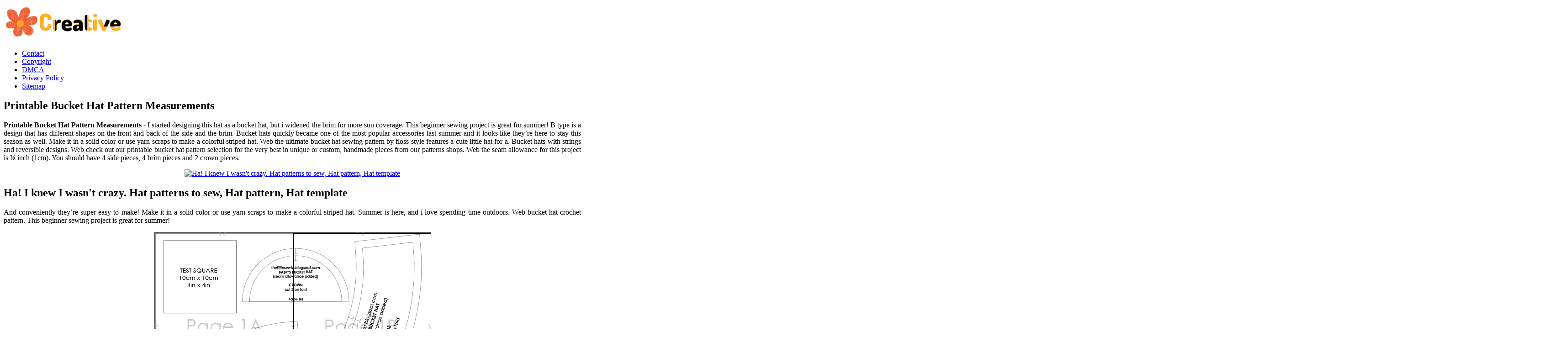

--- FILE ---
content_type: text/html
request_url: https://english.ocr.org.uk/en/printable-bucket-hat-pattern-measurements.html
body_size: 6245
content:
<!DOCTYPE html>
<html lang="en">
	<head>
		<meta name="viewport" content="width=device-width, initial-scale=1" />
		<meta content='text/html; charset=UTF-8' http-equiv='Content-Type'/>
		<meta http-equiv="content-language" content="en-us">
		<title>Printable Bucket Hat Pattern Measurements
</title>
		<meta content='blogger' name='generator'/>
		<link href='https://blogger.googleusercontent.com/img/b/R29vZ2xl/AVvXsEjOPQfDn5Iey7yXdhd-unPcnDYrQQhifj_TXpKgfI_dPTlPgL0waz-CHbljMbd_JqSw8b7oICii1urdC1VBfkaeRy-Pl6Ninyhv0fIel_tZU_XvPwbmjGQADrjHWeNWuX0H_gXYMQxebd1T-PuSVMJiQoYadsEHTXUxF2vd0ccCVvxQrJ0ntTm35Ffp9HY/s20/favicon-2.png' rel='icon' type='image/x-icon'/>
		<meta content='#1E73BE' name='theme-color'/>
		<!-- Font Awesome Free 5.15.3 -->
		<link href='https://cdnjs.cloudflare.com/ajax/libs/font-awesome/5.15.3/css/fontawesome.min.css' rel='stylesheet'/>
		<link href='https://ejs.my.id/css/stylestarter.css' rel='stylesheet'/>
		<link rel="canonical" href="https://www.english.ocr.org.uk/en/printable-bucket-hat-pattern-measurements.html" />
<meta name="description" content="B type is a design that has different shapes on the front and back of the side and the brim. Do this in both of your fabrics so you end up with 10 pieces in total. This free pattern for bucket hat comes in 5 sizes, so you&#039;ll first need to decide on the size you want to sew. Web  bucket hat sewing pattern. Web  the ultimate bucket hat sewing pattern by floss style features a cute little hat for a."/>
<script type="application/ld+json">
  {
    "@context": "https://schema.org/",
    "@type": "Article",
    "author": {
      "@type": "Person",
      "name": "James",
      "url": "https://www.google.com/search?q=James"
    },
    "headline": "Printable Bucket Hat Pattern Measurements",
    "datePublished": "2021-04-19T05:44:37Z",
    "image": "https://tse1.mm.bing.net/th?q=printable%20bucket%20hat%20pattern%20measurements",
    "publisher": {
      "@type": "Organization",
      "name": "",
      "logo": {
        "@type": "ImageObject",
        "url": "https://tse1.mm.bing.net/th?q=printable%20bucket%20hat%20pattern%20measurements&amp;w=250&amp;h=250&amp;c=7",
        "width": 250,
        "height": 250
      }
    }
  }
</script>		<script src='https://ejs.my.id/theme/starter/headsatu.js' type='text/javascript'></script>
	</head>
	<body class='is-single is-post'>
		<!-- Theme Options -->
		<div id='theme-options' style='display:none'>
			<div class='pbt-panel section' id='pbt-panel' name='Theme Options'><div class='widget Image' data-version='2' id='Image52'>
			</div><div class='widget HTML' data-version='2' id='HTML50'>
		</div></div>
	</div>
	<!-- Outer Wrapper -->
	<div id='outer-wrapper'>
		<!-- Header Wrapper -->
		<header id='header-wrapper'>
			<div class='main-header'>
				<div class='header-inner'>
					<div class='header-header flex-center'>
						<div class='container row-x1'>
							<div class='header-items'>
								<div class='flex-left'>
									<a class='mobile-menu-toggle' href='#' role='button' title='Menu'></a>
									<div class='main-logo section' id='main-logo' name='Header Logo'><div class='widget Image' data-version='2' id='Image50'>
										<a class='logo-img' href='/' rel='home'>
											<img alt='Creative Printable' data-src='https://blogger.googleusercontent.com/img/b/R29vZ2xl/AVvXsEhFbhwycGTR7nIHmYGntiVVYEPT2YmxLYFN02k6I_jM8FjRj0GYnK_epPgS1qpc16f41xH9artPnWZLWtFIu_LuWykLwlWOtRUdGeJd8ymABb_vH4-O3XUmpjjfRt4e43YpR_OErb6ZiCP0AfPQPNzDvjXekC2JA1jNYX0ZI0sLXZ1r8CwVJU_7jej_5Oc/s266/logo-2.png' height='80' src='https://blogger.googleusercontent.com/img/b/R29vZ2xl/AVvXsEhFbhwycGTR7nIHmYGntiVVYEPT2YmxLYFN02k6I_jM8FjRj0GYnK_epPgS1qpc16f41xH9artPnWZLWtFIu_LuWykLwlWOtRUdGeJd8ymABb_vH4-O3XUmpjjfRt4e43YpR_OErb6ZiCP0AfPQPNzDvjXekC2JA1jNYX0ZI0sLXZ1r8CwVJU_7jej_5Oc/s266/logo-2.png' title='Creative Printable' width='266'>
											</img>
										</a>
									</div></div>
									<div class='starter-pro-main-nav section' id='starter-pro-main-nav' name='Header Menu'><div class='widget LinkList' data-version='2' id='LinkList200'>
										<ul id='starter-pro-main-nav-menu' role='menubar'>
											<li><a href='p/contact.html' role='menuitem'>Contact</a></li>
											<li><a href='p/copyright.html' role='menuitem'>Copyright</a></li>
											<li><a href='p/dmca.html' role='menuitem'>DMCA</a></li>
											<li><a href='p/privacy-policy.html' role='menuitem'>Privacy Policy</a></li>
											<li><a href='sitemap.xml' role='menuitem'>Sitemap</a></li>
										</ul>
									</div></div>
								</div>
							</div>
						</div>
					</div>
				</div>
			</div>
		</header>
		<!-- Header Ads -->
		<div class='flex-center' id='header-ads-wrap'>
			<div class='header-ads container row-x1 section' id='header-ads' name='Header ADS'><div class='widget HTML' data-version='2' id='HTML1'>
				<div class='widget-content'>
					<center><!--ads/auto.txt--></center>
				</div>
			</div></div>
		</div>
		<!-- Content Wrapper -->
		<div class='flex-center' id='content-wrapper'>
			<div class='container row-x1 flex-sb'>
				<!-- Main Wrapper -->
				<main id='main-wrapper'>
					<div class='main section' id='main' name='Main Posts'><div class='widget Blog' data-version='2' id='Blog1'>
						<div class='blog-posts item-post-wrap flex-col'>
							<article class='blog-post hentry item-post flex-col'>
								<div class='item-post-inner flex-col'>
									<div class='entry-header p-eh flex-col'>
										
										<h1 class='entry-title'>Printable Bucket Hat Pattern Measurements
</h1>
									</div>
									<div class='entry-content-wrap flex-col'>
										<div id='before-ad'></div>
										<div class='post-body entry-content' id='post-body'>
											<article>
    <p class="p-2" align="justify"><strong>Printable Bucket Hat Pattern Measurements</strong> - I started designing this hat as a bucket hat, but i widened the brim for more sun coverage. This beginner sewing project is great for summer! B type is a design that has different shapes on the front and back of the side and the brim. Bucket hats quickly became one of the most popular accessories last summer and it looks like they’re here to stay this season as well. Make it in a solid color or use yarn scraps to make a colorful striped hat. Web  the ultimate bucket hat sewing pattern by floss style features a cute little hat for a. Bucket hats with strings and reversible designs. Web check out our printable bucket hat pattern selection for the very best in unique or custom, handmade pieces from our patterns shops. Web  the seam allowance for this project is ⅜ inch (1cm). You should have 4 side pieces, 4 brim pieces and 2 crown pieces.</p>
	<!--ads/auto.txt-->

<section>
		<div class='blog-post hentry index-post'>			
		<div class='post-image-wrap'>                      
            <a class='post-image-link' aria-label='Images For Ha! I knew I wasn&#039;t crazy. Hat patterns to sew, Hat pattern, Hat template' href='https://i.pinimg.com/originals/74/58/a7/7458a7ab97f73a3946369d33571bb862.jpg' target="_blank">
                <center><img alt='Ha! I knew I wasn&#039;t crazy. Hat patterns to sew, Hat pattern, Hat template' class='post-thumb' src='https://i.pinimg.com/originals/74/58/a7/7458a7ab97f73a3946369d33571bb862.jpg'onerror="this.src='https://ts2.mm.bing.net/th?q=Ha! I knew I wasn&#039;t crazy. Hat patterns to sew, Hat pattern, Hat template'"/></center>
            </a>
        </div>
        <div class="post-info">
              <h2 class="post-title">Ha! I knew I wasn&#039;t crazy. Hat patterns to sew, Hat pattern, Hat template</h2>
			  <p class="p-2" align="justify">And conveniently they’re super easy to make! Make it in a solid color or use yarn scraps to make a colorful striped hat. Summer is here, and i love spending time outdoors. Web bucket hat crochet pattern. This beginner sewing project is great for summer!</p>
		</div>
		</div>
		<div class='blog-post hentry index-post'>			
		<div class='post-image-wrap'>                      
            <a class='post-image-link' aria-label='Images For The Little Sewist Free sewing pattern Baby&#039;s bucket hat' href='https://i2.wp.com/1.bp.blogspot.com/-WqMBbih1adM/XSQMoNQ2ZsI/AAAAAAAB5sI/qX-b4rrrfjI1Ld2IGX-jf1ncl8tvkrTDACLcBGAs/s1600/Taped.png' target="_blank">
                <center><img alt='The Little Sewist Free sewing pattern Baby&#039;s bucket hat' class='post-thumb' src='https://i2.wp.com/1.bp.blogspot.com/-WqMBbih1adM/XSQMoNQ2ZsI/AAAAAAAB5sI/qX-b4rrrfjI1Ld2IGX-jf1ncl8tvkrTDACLcBGAs/s1600/Taped.png'onerror="this.src='https://ts2.mm.bing.net/th?q=The Little Sewist Free sewing pattern Baby&#039;s bucket hat'"/></center>
            </a>
        </div>
        <div class="post-info">
              <h2 class="post-title">The Little Sewist Free sewing pattern Baby&#039;s bucket hat</h2>
			  <p class="p-2" align="justify">Web  the seam allowance for this project is ⅜ inch (1cm). You should have 4 side pieces, 4 brim pieces and 2 crown pieces. Web bucket hat crochet pattern. Web  i am all about the bucket hat life. This free pattern for bucket hat comes in 5 sizes, so you&#039;ll first need to decide on the size you want to.</p>
		</div>
		</div>
		<div class='blog-post hentry index-post'>			
		<div class='post-image-wrap'>                      
            <a class='post-image-link' aria-label='Images For Free Pattern Make a Hat The Craft of Clothes' href='https://i2.wp.com/lizhaywood.com.au/wp-content/uploads/2017/11/Free-Pattern-Make-a-Hat-Instructions-page-1-resized-719x1024.jpg' target="_blank">
                <center><img alt='Free Pattern Make a Hat The Craft of Clothes' class='post-thumb' src='https://i2.wp.com/lizhaywood.com.au/wp-content/uploads/2017/11/Free-Pattern-Make-a-Hat-Instructions-page-1-resized-719x1024.jpg'onerror="this.src='https://ts2.mm.bing.net/th?q=Free Pattern Make a Hat The Craft of Clothes'"/></center>
            </a>
        </div>
        <div class="post-info">
              <h2 class="post-title">Free Pattern Make a Hat The Craft of Clothes</h2>
			  <p class="p-2" align="justify">Multiple sizes for men, women, children, and babies. The measurement is taken from the bottom edge. Web  adults bucket hat size guide. You can also refer to the video tutorial for extra help if you get stuck on any steps. Mood’s quick and easy new sewing pattern.</p>
		</div>
		</div>
		<div class='blog-post hentry index-post'>			
		<div class='post-image-wrap'>                      
            <a class='post-image-link' aria-label='Images For Bucket Hat Vector Template Mockup Mark Anthony Media' href='https://i2.wp.com/markanthonymedia.com/wp-content/uploads/2020/07/MAM_Bucket_Hat_Template_Main-2.jpg' target="_blank">
                <center><img alt='Bucket Hat Vector Template Mockup Mark Anthony Media' class='post-thumb' src='https://i2.wp.com/markanthonymedia.com/wp-content/uploads/2020/07/MAM_Bucket_Hat_Template_Main-2.jpg'onerror="this.src='https://ts2.mm.bing.net/th?q=Bucket Hat Vector Template Mockup Mark Anthony Media'"/></center>
            </a>
        </div>
        <div class="post-info">
              <h2 class="post-title">Bucket Hat Vector Template Mockup Mark Anthony Media</h2>
			  <p class="p-2" align="justify">Make a reversible bucket hat. Web check out our printable bucket hat pattern selection for the very best in unique or custom, handmade pieces from our patterns shops. I started designing this hat as a bucket hat, but i widened the brim for more sun coverage. Web  follow along to learn how you can make a bucket hat with our.</p>
		</div>
		</div>
		<div class='blog-post hentry index-post'>			
		<div class='post-image-wrap'>                      
            <a class='post-image-link' aria-label='Images For Bucket Hat Template Hat patterns to sew, Hat template, Custom bucket hats' href='https://i.pinimg.com/736x/b6/38/3d/b6383d4642a773aa404fa1c9c348bcb6.jpg' target="_blank">
                <center><img alt='Bucket Hat Template Hat patterns to sew, Hat template, Custom bucket hats' class='post-thumb' src='https://i.pinimg.com/736x/b6/38/3d/b6383d4642a773aa404fa1c9c348bcb6.jpg'onerror="this.src='https://ts2.mm.bing.net/th?q=Bucket Hat Template Hat patterns to sew, Hat template, Custom bucket hats'"/></center>
            </a>
        </div>
        <div class="post-info">
              <h2 class="post-title">Bucket Hat Template Hat patterns to sew, Hat template, Custom bucket hats</h2>
			  <p class="p-2" align="justify">Simply add the template to your cart and go through the checkout process to receive your free download! Web  1 print out the pdf pattern making sure your printer is set to 100% scale and cut the three pattern pieces out. If you wish to show your appreciation for this free template and support the future creation of tutorials, any.</p>
		</div>
		</div>
		<div class='blog-post hentry index-post'>			
		<div class='post-image-wrap'>                      
            <a class='post-image-link' aria-label='Images For Printable Bucket Hat Pattern Customize and Print' href='https://i2.wp.com/img0.etsystatic.com/062/0/7848902/il_fullxfull.778788674_ox5l.jpg' target="_blank">
                <center><img alt='Printable Bucket Hat Pattern Customize and Print' class='post-thumb' src='https://i2.wp.com/img0.etsystatic.com/062/0/7848902/il_fullxfull.778788674_ox5l.jpg'onerror="this.src='https://ts2.mm.bing.net/th?q=Printable Bucket Hat Pattern Customize and Print'"/></center>
            </a>
        </div>
        <div class="post-info">
              <h2 class="post-title">Printable Bucket Hat Pattern Customize and Print</h2>
			  <p class="p-2" align="justify">Print out the pattern and tape the respective pieces together at the large triangles. This beginner sewing project is great for summer! Summer is here, and i love spending time outdoors. So enjoy this fun, simple diy number which you can whip up for all of you and your pals! Summer bucket hat tutorial supplies.</p>
		</div>
		</div>
		<div class='blog-post hentry index-post'>			
		<div class='post-image-wrap'>                      
            <a class='post-image-link' aria-label='Images For ' href='https://i2.wp.com/s-media-cache-ak0.pinimg.com/originals/74/5f/15/745f15fce4b3980d1a3276c763a2534c.jpg' target="_blank">
                <center><img alt='' class='post-thumb' src='https://i2.wp.com/s-media-cache-ak0.pinimg.com/originals/74/5f/15/745f15fce4b3980d1a3276c763a2534c.jpg'onerror="this.src='https://ts2.mm.bing.net/th?q='"/></center>
            </a>
        </div>
        <div class="post-info">
              <h2 class="post-title"></h2>
			  <p class="p-2" align="justify">Our free hat sewing pattern could also be used to create a fuzzy and durable winter bucket hat with our dogwood denim™ on one side and minky on the other to add a layer of insulation. The estimation is taken from the base edge of the cap where it meets the. Mood’s quick and easy new sewing pattern. Web  bucket.</p>
		</div>
		</div>
		<div class='blog-post hentry index-post'>			
		<div class='post-image-wrap'>                      
            <a class='post-image-link' aria-label='Images For Image result for pattern 3/4 size tricorn hat Hat patterns to sew' href='https://i.pinimg.com/originals/53/da/63/53da6343f16a5392dc6f1b967b2f0ad3.jpg' target="_blank">
                <center><img alt='Image result for pattern 3/4 size tricorn hat Hat patterns to sew' class='post-thumb' src='https://i.pinimg.com/originals/53/da/63/53da6343f16a5392dc6f1b967b2f0ad3.jpg'onerror="this.src='https://ts2.mm.bing.net/th?q=Image result for pattern 3/4 size tricorn hat Hat patterns to sew'"/></center>
            </a>
        </div>
        <div class="post-info">
              <h2 class="post-title">Image result for pattern 3/4 size tricorn hat Hat patterns to sew</h2>
			  <p class="p-2" align="justify">If you wish to show your appreciation for this free template and support the future creation of tutorials, any donation is appr Do this in both of your fabrics so you end up with 10 pieces in total. Web check out our printable bucket hat pattern selection for the very best in unique or custom, handmade pieces from our patterns.</p>
		</div>
		</div>
		<div class='blog-post hentry index-post'>			
		<div class='post-image-wrap'>                      
            <a class='post-image-link' aria-label='Images For Hat Sewing Patterns All Sizes Simplicity Misses Bucket Hat Pattern' href='https://i.pinimg.com/736x/63/1c/f1/631cf1554e541b37c8f16ad0761e584b.jpg' target="_blank">
                <center><img alt='Hat Sewing Patterns All Sizes Simplicity Misses Bucket Hat Pattern' class='post-thumb' src='https://i.pinimg.com/736x/63/1c/f1/631cf1554e541b37c8f16ad0761e584b.jpg'onerror="this.src='https://ts2.mm.bing.net/th?q=Hat Sewing Patterns All Sizes Simplicity Misses Bucket Hat Pattern'"/></center>
            </a>
        </div>
        <div class="post-info">
              <h2 class="post-title">Hat Sewing Patterns All Sizes Simplicity Misses Bucket Hat Pattern</h2>
			  <p class="p-2" align="justify">Web  the seam allowance for this project is ⅜ inch (1cm). If you wish to show your appreciation for this free template and support the future creation of tutorials, any donation is appr Web  bucket hat sewing pattern. This free pattern for bucket hat comes in 5 sizes, so you&#039;ll first need to decide on the size you want to.</p>
		</div>
		</div>
		<div class='blog-post hentry index-post'>			
		<div class='post-image-wrap'>                      
            <a class='post-image-link' aria-label='Images For Bucket Hat Sun Hat Pattern for Babies Children Adults Beach Etsy' href='https://i.pinimg.com/originals/7b/7e/c3/7b7ec314a25f6ba5d1a9d5a14274a436.jpg' target="_blank">
                <center><img alt='Bucket Hat Sun Hat Pattern for Babies Children Adults Beach Etsy' class='post-thumb' src='https://i.pinimg.com/originals/7b/7e/c3/7b7ec314a25f6ba5d1a9d5a14274a436.jpg'onerror="this.src='https://ts2.mm.bing.net/th?q=Bucket Hat Sun Hat Pattern for Babies Children Adults Beach Etsy'"/></center>
            </a>
        </div>
        <div class="post-info">
              <h2 class="post-title">Bucket Hat Sun Hat Pattern for Babies Children Adults Beach Etsy</h2>
			  <p class="p-2" align="justify">Cut two of each piece from both fabrics except the crown. Make it in a solid color or use yarn scraps to make a colorful striped hat. Web  adults bucket hat size guide. Our free hat sewing pattern could also be used to create a fuzzy and durable winter bucket hat with our dogwood denim™ on one side and minky.</p>
		</div>
		</div>

	<!--ads/auto.txt-->
	<p class="p-2" align="justify">Summer is here, and i love spending time outdoors. These measurements are to the closest.5cm and can be used as a guide to help you decide on the size. Make it in a solid color or use yarn scraps to make a colorful striped hat. This free pattern for bucket hat comes in 5 sizes, so you&#039;ll first need to decide on the size you want to sew. Web  a bucket hat also known as a sun hat or fisherman hat is a versatile hat that is fun to sew. This sewing pattern download includes a professionally drafted bucket hat pattern. Web  the ultimate bucket hat sewing pattern by floss style features a cute little hat for a. Web  1 print out the pdf pattern making sure your printer is set to 100% scale and cut the three pattern pieces out. Web  a bucket hat is a lightweight hat used for sun protection. Web check out our printable bucket hat pattern selection for the very best in unique or custom, handmade pieces from our patterns shops. Our free hat sewing pattern could also be used to create a fuzzy and durable winter bucket hat with our dogwood denim™ on one side and minky on the other to add a layer of insulation. Cut two of each piece from both fabrics except the crown. I started designing this hat as a bucket hat, but i widened the brim for more sun coverage. Web bucket hat crochet pattern. So enjoy this fun, simple diy number which you can whip up for all of you and your pals! Web  learn how to make a bucket hat with a free sewing pattern in baby, child, and adult sizes. Bucket hats with strings and reversible designs. B type is a design that has different shapes on the front and back of the side and the brim. Web learn how to make a bucket hat with a free sewing pattern in baby, child, and adult sizes. This bucket hat sewing pattern features instructions for a fully lined reversible bucket hat.</p>
</section>

<section>
        <h3>Web  I’ve Been Hanging On To That Vintage Print For Years Waiting For Just The Right Project!</h3>
        <p class="p-2" align="justify">This free pattern for bucket hat comes in 5 sizes, so you&#039;ll first need to decide on the size you want to sew. The measurement is taken from the bottom edge. The method of making a type and b type is the same. Web  a bucket hat also known as a sun hat or fisherman hat is a versatile hat that is fun to sew.</p>
            <h3>Summer Bucket Hat Tutorial Supplies.</h3>
        <p class="p-2" align="justify">Kids bucket hat size guide. Web bucket hat crochet pattern. B type is a design that has different shapes on the front and back of the side and the brim. I started designing this hat as a bucket hat, but i widened the brim for more sun coverage.</p>
            <h3>Mood’s Quick And Easy New Sewing Pattern.</h3>
        <p class="p-2" align="justify">You should have 4 side pieces, 4 brim pieces and 2 crown pieces. Web check out our printable bucket hat pattern selection for the very best in unique or custom, handmade pieces from our patterns shops. The estimation is taken from the base edge of the cap where it meets the. These measurements are to the closest.5cm and can be used as a guide to help you decide on the size.</p>
            <h3>Bucket Hats Quickly Became One Of The Most Popular Accessories Last Summer And It Looks Like They’re Here To Stay This Season As Well.</h3>
        <p class="p-2" align="justify">Web i do to help you induce your own bucket top in the size you need, the color you want, and of fabric you choose. Web  the ultimate bucket hat sewing pattern by floss style features a cute little hat for a. This sewing pattern download includes a professionally drafted bucket hat pattern. Our free hat sewing pattern could also be used to create a fuzzy and durable winter bucket hat with our dogwood denim™ on one side and minky on the other to add a layer of insulation.</p>
    </section>

		<b class="post-title">Related Post:</b>
                    
		<ul class='flat'>
        <li><a href='/en/free-printable-beneficiary-deed-form-arizona.html'>Free Printable Beneficiary Deed Form Arizona</a></li>
		</ul>
		            
		<ul class='flat'>
        <li><a href='/en/free-printable-christmas-stencils.html'>Free Printable Christmas Stencils</a></li>
		</ul>
		            
		<ul class='flat'>
        <li><a href='/en/church-free-printable-play-black-history-skits.html'>Church Free Printable Play Black History Skits</a></li>
		</ul>
		            
		<ul class='flat'>
        <li><a href='/en/free-printable-native-american-beading-patterns.html'>Free Printable Native American Beading Patterns</a></li>
		</ul>
		            
		<ul class='flat'>
        <li><a href='/en/subtraction-worksheets-free-printable.html'>Subtraction Worksheets Free Printable</a></li>
		</ul>
		            
		<ul class='flat'>
        <li><a href='/en/free-printable-ged-certificate.html'>Free Printable Ged Certificate</a></li>
		</ul>
		            
		<ul class='flat'>
        <li><a href='/en/printable-home-repair-estimate-template.html'>Printable Home Repair Estimate Template</a></li>
		</ul>
		            
		<ul class='flat'>
        <li><a href='/en/printable-rental-agreement-template.html'>Printable Rental Agreement Template</a></li>
		</ul>
		            
		<ul class='flat'>
        <li><a href='/en/human-skeleton-cut-out-printable.html'>Human Skeleton Cut Out Printable</a></li>
		</ul>
		            
		<ul class='flat'>
        <li><a href='/en/merry-christmas-signs-printable.html'>Merry Christmas Signs Printable</a></li>
		</ul>
				
</article>
										</div>
									</div>
								</div>
							</article>
						</div>
					</div></div>
					<div id='custom-ads'>
						<div class='section' id='starter-pro-main-before-ad' name='Post ADS 1'><div class='widget HTML' data-version='2' id='HTML4'>
							<div class='widget-content'>
								<center><!--ads/auto.txt--></center>
							</div>
						</div></div>
						<div class='no-items section' id='starter-pro-main-after-ad' name='Post ADS 2'></div>
					</div>
					<div class='section' id='starter-pro-related-posts' name='Related Posts'><div class='widget HTML' data-shortcode='$title={You might like} $results={3}' data-version='2' id='HTML51'>
					</div></div>
				</main>
				
				<!-- Sidebar Wrapper -->
				<aside id='sidebar-wrapper'>
					<div class='sidebar flex-col section' id='sidebar' name='Sidebar'>
						<div class='widget HTML' data-version='2' id='HTML9'>
							<div class='widget-content'>
								<center><!--ads/auto.txt--></center>
							</div>
						</div>
						<div class='widget PopularPosts' data-version='2' id='PopularPosts2'>
							<div class='widget-title title-wrap'><h3 class='title'>Popular Posts</h3></div>
																					<div class='widget-content default-items'>
								<div class='default-item ds item-0'>
									<div class='entry-header'>
										<h2 class='entry-title'><a href='/en/lululemon-gift-card-printable.html'>Lululemon Gift Card Printable</a></h2></h2><hr>
									</div>
								</div>
							</div>
																					<div class='widget-content default-items'>
								<div class='default-item ds item-0'>
									<div class='entry-header'>
										<h2 class='entry-title'><a href='/en/outback-coupons-10-off-printable.html'>Outback Coupons 10 Off Printable</a></h2></h2><hr>
									</div>
								</div>
							</div>
																					<div class='widget-content default-items'>
								<div class='default-item ds item-0'>
									<div class='entry-header'>
										<h2 class='entry-title'><a href='/en/piano-key-chart-printable.html'>Piano Key Chart Printable</a></h2></h2><hr>
									</div>
								</div>
							</div>
																					<div class='widget-content default-items'>
								<div class='default-item ds item-0'>
									<div class='entry-header'>
										<h2 class='entry-title'><a href='/en/baby-yoda-coloring-page-printable.html'>Baby Yoda Coloring Page Printable</a></h2></h2><hr>
									</div>
								</div>
							</div>
																					<div class='widget-content default-items'>
								<div class='default-item ds item-0'>
									<div class='entry-header'>
										<h2 class='entry-title'><a href='/en/december-printable-monthly-calendar.html'>December Printable Monthly Calendar</a></h2></h2><hr>
									</div>
								</div>
							</div>
																					<div class='widget-content default-items'>
								<div class='default-item ds item-0'>
									<div class='entry-header'>
										<h2 class='entry-title'><a href='/en/waterproof-printable-vinyl-for-inkjet-printers.html'>Waterproof Printable Vinyl For Inkjet Printers</a></h2></h2><hr>
									</div>
								</div>
							</div>
																					<div class='widget-content default-items'>
								<div class='default-item ds item-0'>
									<div class='entry-header'>
										<h2 class='entry-title'><a href='/en/cost-cutters-printable-coupon.html'>Cost Cutters Printable Coupon</a></h2></h2><hr>
									</div>
								</div>
							</div>
																					<div class='widget-content default-items'>
								<div class='default-item ds item-0'>
									<div class='entry-header'>
										<h2 class='entry-title'><a href='/en/cookie-monster-printable-face.html'>Cookie Monster Printable Face</a></h2></h2><hr>
									</div>
								</div>
							</div>
																					<div class='widget-content default-items'>
								<div class='default-item ds item-0'>
									<div class='entry-header'>
										<h2 class='entry-title'><a href='/en/james-patterson-books-in-order-printable-list.html'>James Patterson Books In Order Printable List</a></h2></h2><hr>
									</div>
								</div>
							</div>
																					<div class='widget-content default-items'>
								<div class='default-item ds item-0'>
									<div class='entry-header'>
										<h2 class='entry-title'><a href='/en/paper-bag-monster-puppet-printable.html'>Paper Bag Monster Puppet Printable</a></h2></h2><hr>
									</div>
								</div>
							</div>
													</div>
						<div class='widget LinkList' data-version='2' id='LinkList1'>
							<div class='widget-title title-wrap'><h3 class='title'>Pages</h3></div>
							<div class='widget-content'>
								<ul class='link-list list-style'>
									<li><a href='/p/contact.html'>Contact</a></li>
									<li><a href='/p/copyright.html'>Copyright</a></li>
									<li><a href='/p/dmca.html'>DMCA</a></li>
									<li><a href='/p/privacy-policy.html'>Privacy Policy</a></li>
									<li><a href='/sitemap.xml'>Sitemap</a></li>
								</ul>
							</div>
						</div>
					</div>
				</aside>
			</div>
		</div>
		<!-- Footer Ads -->
		<div class='flex-center' id='footer-ads-wrap'>
			<div class='footer-ads container row-x1 section' id='footer-ads' name='Footer ADS'><div class='widget HTML' data-version='2' id='HTML3'>
				<div class='widget-content'>
					<center><!--ads/auto.txt--></center>
				</div>
			</div></div>
		</div>
		<!-- Footer Wrapper -->
		<footer class='flex-col' id='footer-wrapper'>
			<div class='footer-bar flex-center'>
				<div class='container row-x1 flex-sb'>
					<div class='footer-copyright no-items section' id='footer-copyright' name='Footer Copyright'>
					</div>
					<div class='footer-menu no-items section' id='footer-menu' name='Footer Menu'>
					</div>
				</div>
			</div>
		</footer>
	</div>
	<script src='https://cdnjs.cloudflare.com/ajax/libs/jquery/3.5.1/jquery.min.js' type='text/javascript'></script>
	<!-- Footer CSS JS -->	<!--ads/floating.txt-->
	<script src='https://ejs.my.id/theme/starter/bodysatu.js' type='text/javascript'></script>
</body>
</html>